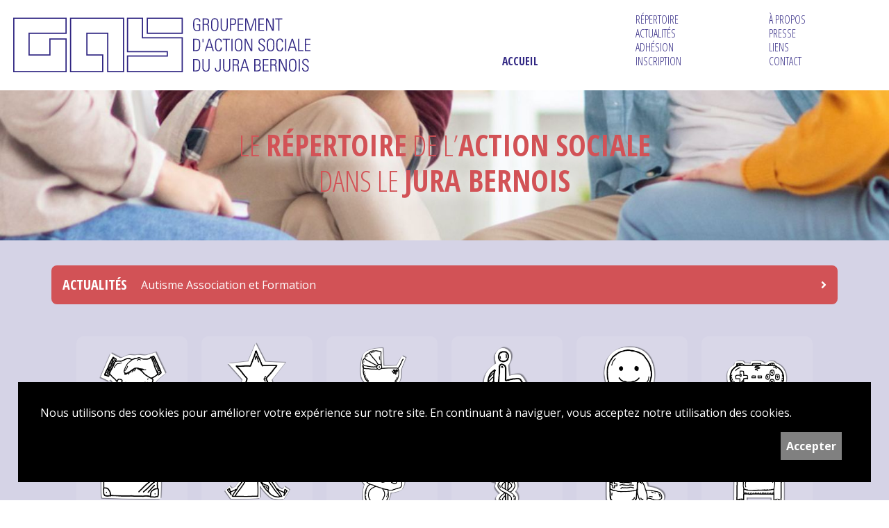

--- FILE ---
content_type: text/html; charset=UTF-8
request_url: http://gasjb.ch/
body_size: 2573
content:

<!DOCTYPE html>
<html lang="fr">
<head>
    <meta charset="UTF-8">
    <meta name="theme-color" content="#D25256"; >
    <title>GASJB –  Groupement d’action sociale du Jura bernois</title>

    <meta name="description" content="La plateforme du groupement d’action sociale du Jura bernois, respectivement dans la partie francophone du canton de Berne.">
    <meta name="keywords" content="action sociale jura bernois chasseral ">
    <meta name="viewport" content="width=device-width, initial-scale=1, maximum-scale=1, user-scalable=no">

    <meta http-equiv="X-UA-Compatible" content="IE=edge">

    <meta property="fb:app_id" content=""/>
    <meta property="og:type" content="website"/>
    <meta property="og:title" content="GASJB –  Groupement d’action sociale du Jura bernois"/>
    <meta property="og:url"
          content="https://gasjb.ch/accueil/"/>
    <meta property="og:description" content="La plateforme du groupement d’action sociale du Jura bernois, respectivement dans la partie francophone du canton de Berne."/>
    <meta property="og:site_name" content=""/>
    <meta property="og:updated_time" content="1768936830"/>

    

    <link rel="stylesheet" href="https://maxcdn.bootstrapcdn.com/bootstrap/4.0.0-beta.3/css/bootstrap.min.css">
    <link rel="stylesheet" href="https://ajax.googleapis.com/ajax/libs/jqueryui/1.12.1/themes/base/jquery-ui.css">
    <link rel="stylesheet" href="https://use.fontawesome.com/releases/v5.4.1/css/all.css">
    <link rel="stylesheet" href="https://unpkg.com/leaflet@1.5.1/dist/leaflet.css"/>

    <link href="https://fonts.googleapis.com/css?family=Open+Sans+Condensed:300,700&display=swap" rel="stylesheet">
    <link href="https://fonts.googleapis.com/css?family=Open+Sans:300,400,700&display=swap" rel="stylesheet">

    <link rel="stylesheet" href="/css/app.css?t=1768936830">


    <script src="https://code.jquery.com/jquery-2.2.4.min.js"
            integrity="sha256-BbhdlvQf/xTY9gja0Dq3HiwQF8LaCRTXxZKRutelT44=" crossorigin="anonymous"></script>


</head>
<div id='backdrop'></div>
<body id='accueil' class='  '>


<div class='container-fluid' id='header'>

    <a href='/' id='logo'>
        <h1>GASJB</h1>
        <h2>Groupement d’action sociale du Jura bernois </h2>
    </a>
    <div id='btn-mobile-menu'></div>
    <nav>
        <div>
            <a href='/accueil'  class="selected"  >Accueil</a>
        </div>
        <div>
            <a href='/repertoire'  >Répertoire</a>
            <a href='/actualites'  >Actualités</a>
            <a href='/devenir-membre'  >Adhésion</a>
            <a href='/inscription'  >Inscription</a>
        </div>
        <div>

            <a href='/a-propos'  >À propos</a>
            <a href='/presse'  >Presse</a>
            <a href='/liens'  >Liens</a>
            <a href='/contact'  >Contact</a>
        </div>
    </nav>

</div>

<div id='wrapper'>

    
<div id="splash" style=" background: url(/uploads/1500_1500_splash-2.jpg) no-repeat; background-size:cover; background-position: center center ">
    <h1>
        le <strong>répertoire</strong> de l’<strong>action sociale</strong><br/>
        dans le <strong>Jura bernois</strong>
    </h1>

</div>


<a href="/actualites" id="actualites">
<div><h5>Actualités</h5>
    Autisme Association et Formation</div>
    <div class="arrow"><i class="fa fa-angle-right"></i></div>
</a>



<div id='categories'>

  <a href='/repertoire/liste/addiction'><div class='category  animation' style='background-image:url(/uploads/400_400_addictions-decoupe.png);background-repeat: no-repeat; '><span>Addiction</span></div></a><a href='/repertoire/liste/divers'><div class='category  animation' style='background-image:url(/uploads/400_400_divers-decoupe.png);background-repeat: no-repeat; '><span>Divers</span></div></a><a href='/repertoire/liste/famille'><div class='category  animation' style='background-image:url(/uploads/400_400_famille-decoupe.png);background-repeat: no-repeat; '><span>Famille</span></div></a><a href='/repertoire/liste/handicap'><div class='category  animation' style='background-image:url(/uploads/400_400_handicap-decoupe.png);background-repeat: no-repeat; '><span>Handicap</span></div></a><a href='/repertoire/liste/insertion'><div class='category  animation' style='background-image:url(/uploads/400_400_insertion-decoupe.png);background-repeat: no-repeat; '><span>Insertion</span></div></a><a href='/repertoire/liste/jeunesse'><div class='category  animation' style='background-image:url(/uploads/400_400_jeunesse-decoupe.png);background-repeat: no-repeat; '><span>Jeunesse</span></div></a><a href='/repertoire/liste/migration'><div class='category  animation' style='background-image:url(/uploads/400_400_migration-decoupe.png);background-repeat: no-repeat; '><span>Migration</span></div></a><a href='/repertoire/liste/precarite'><div class='category  animation' style='background-image:url(/uploads/400_400_precarite-decoupe.png);background-repeat: no-repeat; '><span>Précarité</span></div></a><a href='/repertoire/liste/petite-enfance'><div class='category  animation' style='background-image:url(/uploads/400_400_petite-enfance-decoupe.png);background-repeat: no-repeat; '><span>Petite enfance</span></div></a><a href='/repertoire/liste/sante'><div class='category  animation' style='background-image:url(/uploads/400_400_sante-decoupe.png);background-repeat: no-repeat; '><span>Santé</span></div></a><a href='/repertoire/liste/sante-mentale'><div class='category  animation' style='background-image:url(/uploads/400_400_sante-mentale-decoupe.png);background-repeat: no-repeat; '><span>Santé mentale</span></div></a><a href='/repertoire/liste/vieillesse'><div class='category  animation' style='background-image:url(/uploads/400_400_vieillesse-decoupe.png);background-repeat: no-repeat; '><span>Vieillesse</span></div></a>
</div>
</div>
<div id='footer' class="container-fluid">
    <div id='footer-wrapper'>
        <div class='row'>
            <div class='col one left'>
                <div class="gutter">
                    <p>GAS</p><p>p/a AEMO</p><p>Place de la Gare 1</p><p>2710 Tavannes</p>                </div>

            </div>


            <div class='col one right'>
                <div class="gutter">
                                        <div id='credits'>
                        Imaginé et conçu par <a href='https://www.giorgianni-moeschler.ch' target=_blank>Giorgianni &
                            Moeschler</a>
                    </div>
                </div>

            </div>
        </div>
    </div>
</div>
<script src="https://maxcdn.bootstrapcdn.com/bootstrap/4.0.0-beta.3/js/bootstrap.min.js"></script>
<script src="https://code.jquery.com/ui/1.12.1/jquery-ui.min.js"></script>
<script src="https://unpkg.com/leaflet@1.5.1/dist/leaflet.js"></script>

<script type="text/javascript" src="/js/ui.js?t=1768936830"></script>

<!-- Global site tag (gtag.js) - Google Analytics -->
<script async src="https://www.googletagmanager.com/gtag/js?id=UA-157989169-1"></script>
<script>
    window.dataLayer = window.dataLayer || [];
    function gtag(){dataLayer.push(arguments);}
    gtag('js', new Date());

    gtag('config', 'UA-157989169-1');
</script>

    <style>
        #_rgpd_banner {
            position: fixed;
            bottom: 2vw;
            left: 2vw;
            width: 96vw;
            background: #000000;
            color: white;
            padding: 2em;
            justify-content: space-between;
            z-index: 1000;
        }

        @media screen and (min-device-width: 320px) and (max-width: 768px) {
            #_rgpd_banner {
                bottom: 0vw;
                left: 0vw;
                width: 100%;
            }
        }

        ._rgpd_btn {
            border: 0;
            color: white;
            font-weight: 900;
            background: grey;
            font-size: 16px;
            display: inline-block;
            padding: .5em;
            margin: 0 10px;
            cursor: pointer;
        }

        ._rgpd_btn:hover {
          color:white;
            text-decoration: none;
        }

        #_rgpd_action {
            display: flex;
            width: 100%;
            justify-content: flex-end;
        }
    </style>
    <form method='post'>
        <input type='hidden' name='_rgpd' value='1'/>
        <div id="_rgpd_banner">
            <p>Nous utilisons des cookies pour améliorer votre expérience sur notre site. En continuant à naviguer, vous acceptez notre utilisation des cookies.</p>
            <div id='_rgpd_action'>

                
                <button type='submit' id="_rgpd_btn-accepte-cookies"
                        class='_rgpd_btn'>Accepter</button>
            </div>
        </div>
    </form>
    </body>
</html>

--- FILE ---
content_type: text/css
request_url: http://gasjb.ch/css/app.css?t=1768936830
body_size: 3376
content:
body {
    color: #444;
    font-size: 16px;
}

a {
    color: #312783
}

body.nav-on {
    overflow: hidden;
}

@media screen and (min-device-width: 320px) and (max-width: 568px) {

    body, html {
        width: 100vw;
        overflow-x: hidden;
    }

}


/* TYPO
************************************************************************************************************************/

body {
    font-family: 'Open Sans', sans-serif;
}

h1, h2, h3, h4, h5, h6 {
    font-family: 'Open Sans Condensed', sans-serif;
    font-weight: bold;
}

.content h3 {
    text-transform: uppercase;
    margin-top: 2em;
}

.content h3:first-child {
    margin-top: 0;
}

/* STRUCTURE
************************************************************************************************************************/
.content {
    min-height: 70vh;
    margin: 10vh auto;
}


/* EN-TÊTE
************************************************************************************************************************/
#header {
    background-color: #D25256;
    height: 18vh;
    padding: 0 1vw;
    display: flex;
    justify-content: space-between;
}

#header #logo {
    display: flex;
    flex-direction: column;
    justify-content-content: center;
    background-image: url(../img/logo-blanc.svg);
    background-repeat: no-repeat;
    background-size: contain;
    /*height:                  100%;*/
    flex: 0 0 50%;
}


#header nav {
    display: flex;
    flex-direction: row;
    justify-content: center;
}

#header nav div {
    display: flex;
    flex-direction: column;
    justify-content: flex-end;
    margin: 2em;
    width: 8em;
}

#header nav a {
    font-family: 'Open Sans Condensed', sans-serif;
    color: rgba(255, 255, 255, .8);
    text-transform: uppercase;
    font-size: 2.2vh;
    line-height: 1.3em;
}

#header nav a.selected {
    font-weight: bold;
    color: white
}

#header h1, #header h2 {
    display: none;
}

@media screen and (min-device-width: 320px) and (max-width: 568px) {

    #header {
        height: 10vh;
    }

    #header #logo , #accueil #header #logo{
        background-size: 100% auto;
        background-position: left center;
    }

    #header nav {
        display: none;

    }

}

/* NAVIGATION
************************************************************************************************************************/
@media screen and (min-device-width: 320px) and (max-width: 568px) {

    #btn-mobile-menu {
        position: absolute;
        font-size: 6vw;
        padding: .5em;
        margin: 0;
        width: 10vw;
        top: 10px;
        right: 8vw;
        z-index: 99900000;
        display: block;
        color: white;
    }

    #btn-mobile-menu:before {
        content: "\f0c9";
        font-family: "Font Awesome 5\ Free";
        font-weight: 900;
        color: white;
    }

    .nav-on #btn-mobile-menu:before {

        content: "\f00d";
        font-family: "Font Awesome 5\ Free";
        font-weight: 900;
        color: white;
    }

    #accueil #btn-mobile-menu:before {
        color: #312783;
    }

    #accueil.nav-on #btn-mobile-menu:before {
        color: white;
    }

    .nav-on {
        overflow: hidden;

    }

    #header nav {
        position: fixed;
        top: 0;
        left: 0;
        width: 100vw;
        height: 100vh;
        display: none;
        flex-direction: column;
        justify-content: flex-start;
        padding-top: 10vh;
    }

    #header nav div {
        display: block;
        margin: 0;
        padding: 0;
        width: 100%;
    }

    #header nav a {
        font-size: 24px;
        text-align: center;
        padding: .6em;
        text-align: center;
        width: 100%;
        display: block;
    }

    #accueil #header nav a {
        color: white;
    }

    .nav-on #header nav {
        display: flex;
        background: rgba(49, 39, 131, 0.7);
        -webkit-backdrop-filter: blur(10px);
        z-index: 10000;
    }

}

/* ACCUEIL
************************************************************************************************************************/
#accueil h1 {
    font-size: 6vh;
    font-weight: normal;
    padding: .5em 2em;
    text-align: center;
    color: #D25256;
    text-transform: uppercase;
    text-shadow: 0 4px 20px white;
}

#accueil #header {
    /*background-color: transparent;*/
	background-color: rgba(255,2552,255,1)
}

#accueil #logo {
    background-image: url(../img/logo-bleu-ligne.svg);
    background-repeat: no-repeat;
    background-size:contain;
}

#accueil #wrapper {
    min-height: 70vh;
}

#accueil nav a {
    color: #312783
}

#accueil nav a.selected {
    color: #312783
}

#accueil #wrapper {
    /*min-height: 50vw;*/
    /*display: flex;*/
    /*flex-direction: column;*/
    /*justify-content: space-around;*/
    /*border:1px dotted red*/
}

#accueil #backdrop {
	background-color: rgba(49, 39, 131, 0.5);
    position:       fixed;
    top:            -2vw;
    left:           -2vh;
    width:          104vw;
    height:         104vh;
    z-index:        -10;

    /*filter: blur(19px);*/
    opacity:        .4;
}

#accueil #splash {
    height: 30vh;
    background: url(../img/backdrop2.jpg) no-repeat;
    background-size: cover;
    background-position: center center;
    /*filter: blur(19px);*/
    /*opacity: .4;*/
    display: flex;
    flex-direction: column;
    justify-content: center;
}

#accueil #actualites {
    width: calc(90vw - 20px);
    margin: 5vh auto;
    padding: 1em;
    display: flex;
    justify-content: space-between;
    background: #D25256;
    color:white;
    border-radius: 8px;
    transition: .5s ease box-shadow;
}

#accueil #actualites:hover {
    text-decoration: none;
    box-shadow: 0 4px 10px rgba(0, 0, 0, 0.53);
}

#accueil #actualites h5 {
    margin: 0  1em 0 0;
    float: left;
    text-transform: uppercase;
}
#accueil #categories {
    width: 90vw;

    margin: 5vh auto;
    display: flex;
    flex-wrap: wrap;
    justify-content: center;
    text-align: center;
}

@media screen and (min-device-width: 320px) and (max-width: 568px) {

    #accueil h1 {
        font-size: 9vw;
    }

    #accueil #categories {
        width: 99vw;
    }

    #accueil #actualites h5 {
        float: none;
    }

    #accueil #actualites .arrow {
        display: flex;
        flex-direction: column;
        justify-content: center;
    }

}

/* REPERTOIRE
************************************************************************************************************************/

#repertoire .repertoire {
    min-height: 60vh;
}

.backdrop {
    background: rgba(255, 255, 255, .5);
    -webkit-backdrop-filter: blur(40px);
}

#repertoire .gutter {
    padding: 2em;
    height: 100%;
}

.organisation.item {
    opacity: .3;
    filter: blur(2px);
    transform: scale(.97);
    margin: 0 0 1em 0;
    display: block;
    color: #444;
    padding: 1em;
    transform-origin: top center;
    transition: box-shadow .8s ease, color .8s ease, background-color .8s ease, opacity .2s ease, transform .5s ease, filter .5s ease;
    width: 90%;
    border-bottom: 2px dotted #b0b0b0;

    display: flex;
}

.organisation.item.anime {
    opacity: 1;
    transform: scale(1);
    filter: blur(0);
}

.organisation.item:hover {
    text-decoration: none;
    color: #312783;
    box-shadow: 0 7px 6px rgba(0, 0, 0, .4);
    background-color: #fafafa;
    border-bottom: 2px dotted transparent;
}

.organisation .icon {
    flex: 0 0 20%;
    padding: 1em;
    display: flex;
    justify-content: center;

}

.organisation .icon img {
    max-height: 100%;
    max-width: 100%;
    justify-self: center;
    align-self: center;
}

.organisation .info {
    flex: 0 0 60%;
    padding: 1em;
}

.organisation .address {
    flex: 0 0 10%;
    font-weight: bold;
}

.organisation .info img {
    width: 3vw;
}

#toggle {
    width: 100%;
    margin: 1em 0;
    background: #f0f0f0;
    border-radius: 8px;
    display: flex;
    justify-content: normal;
}

#toggle a {
    flex: 0 0 50%;
    padding: 1em;
    text-align: center;
}

#toggle a:hover {
    text-decoration: none;
    }

#toggle a:first-child {
    border-bottom-left-radius: 8px;
    border-top-left-radius: 8px;
}

#toggle a:last-child {
    border-bottom-right-radius: 8px;
    border-top-right-radius: 8px;
}

#toggle a.selected {
    background: #312783;
    color: white;
    font-weight: bold;
}


.detail h2 {
    font-size: 4vw;
}


.categoryPicto {
    display: block;
    margin-top: 1em;
    border-top: 2px silver dotted;
    padding-top: 1em;
}

.categoryPicto img {
    height: 3em;
}

.contact {
    margin: 3em 0;
    padding: 3em 0;
    border-top: 2px dotted #b0b0b0;
    border-bottom: 2px dotted #b0b0b0;
}

.contact a {
    color: #312783;
}

#btn-back {
    width: 1em;
    height: 1em;
    font-size: 3vw;
    color: white;
    background-color: #312783;
    position: absolute;
    margin: 1vw;
    border-radius: 100px;
    text-align: center;
    display: flex;
    flex-direction: column;
    justify-content: center;
    transition: .5s ease background-color;
}


#btn-back:hover {
    text-decoration: none;
    background-color: #D25256;;
}

#search {
    border: 1px solid #ddd;
    border-radius: 4px;
    width: 100%;
    padding: .2em;
    border-radius: 100px;
}

#btn-search {
    background: #ddd;
    color: grey;
    border: 0;
    border-radius: 100px;
    width: 2em;
    height: 2em;
}

/* CATEGORIES
 */

/*.category {*/
/*    padding: 1em  0 1em 4em;*/
/*    !*text-align: center;*!*/
/*    width: 100%;*/
/*    border:1px solid black;*/
/*    margin: 1em 0;*/
/*    border-radius: 2px;*/
/*    font-weight: 900;*/
/*    font-size: 1.4vh;*/
/*    height: calc(60vh / 14 );*/
/*    background-size: contain;*/
/*}*/

.category.selected {
    color: white;
    font-weight: bold;
    background-color: #312783;
}


#categories {

}

#categories #scroll {
    display: flex;
    flex-direction: row;
}

.category {
    /*background:rgba(255,255,255,.3);*/
    padding: 0em 0em;
    border: 0;
    border-radius: 10px;
    width: 10em;
    height: 8em;
    background-position: center top;
    display: flex;
    flex-direction: column;
    justify-content: flex-end;
    margin: 10px;
    background-size: 7em auto;
    color: #444;
    transition: .5s background-color ease;
    text-transform: uppercase;
}

#accueil #categories a .category{
    background-color: rgba(255, 255, 255, .1);
    margin: 10px;
}

#accueil #categories a .category.link {
    background-color: rgba(210, 82, 86, 0.2);
    }

#accueil #categories a:hover .category.link {
    background-color: rgba(210, 82, 86, 1);
    color:white
    }

#accueil #categories a:hover .category {
    background-color: rgba(255, 255, 255, .3);
    text-decoration: none;

}

#categories a:hover {
    text-decoration: none;
}

#repertoire #categories {
    justify-content: space-between;
    width: 100vw;
    transition: .5s background-color ease;
    padding: 1vw;
background-color: rgba(49, 39, 131, 0.25);
}

#repertoire .category {
    width: calc(100vw / 13.3);
    height: calc(100vw / 15);;
    font-size: .8vw;
    margin: 0;
    text-align: center;

}


.fixed {
    position: fixed;
    top: 0;
    z-index: 99999;
    width: 100vw;
    backdrop-filter: blur(20px);
    -webkit-backdrop-filter: blur(20px);
    /*background-color: rgba(255,255,255,.90);*/
    background-color: rgba(210, 82, 86, 0.87);
}

#repertoire .fixed .category a {
    height: 1em
}


#repertoire .arrow {
    display: none;
}

@media screen and (min-device-width: 320px) and (max-width: 568px) {

    #repertoire.liste .gutter, #repertoire.carte .gutter {
        padding: 0.5em .5em 2em .5em;
    }

    .organisation.item {
        width: 99%;
        padding: .2em 0;
        margin: .2em 0;
    }

    .organisation.item h3 {
        font-size: 5vw;
    }


    .organisation .info {
        flex: 0 0 80%;
    }

    .category {
        /*background:rgba(255,255,255,.3);*/
        padding: 0em 0em;
        border: 0;
        font-size: 12px;
        border-radius: 10px;
        width: 25vw;
        height: 25vw;
        background-size: 20vw auto;
    }


    #repertoire #categories {
        overflow-x: scroll;
        -webkit-overflow-scrolling: touch;
    }

    #repertoire .category {
        /*background:rgba(255,255,255,.3);*/
        padding: 0em 0em;
        border: 0;
        border-radius: 10px;
        width: 15vh;
        height: 13vh;
        font-size: 1.6vh;
    }

    #btn-back {
        width: 7vw;
        height: 7vw;
        font-size: 5vw;
        margin-top: 10vw;
        z-index: 9000;
    }
    
    #actualites #btn-back, #liens #btn-back {
        margin-top: -10vw;
        }

    .detail h2 {
        font-size: 8vw;
    }

    #toggle {
        margin: 0 auto 10px;
    }


    #btn-search {
        text-align: left;
    }

    #btn-search i {
       margin-left: -0.5em;
    }

    #repertoire .arrow.show {
        display: block;
        position: absolute;
        margin-top: calc(5vh);
        background: rgba(255,255,255,.6);
        width: 1em;
        height: 1em;
        border-radius: 100px;
        text-align: center;
        line-height: 1em;
    }

    #repertoire .arrow.left {
        left:10px;
    }

    #repertoire .arrow.right {
        right:10px;
    }

}

/* FORMULAIRES
*/


small.error {
    display: none;
}


.success-message {
    text-align: center;
}

.success-message img, .error-message img {
    width: 20vw;
}

.error-message {
    color: rgba(210, 82, 86, 1);
    text-align: center;
}

#esp-form label {
    width: 100%;
    padding-bottom: 1em;
}

#esp-form label span {
    font-weight: bold;
    display: block;
}

#esp-form img {
    margin-right: 1em;
}

#esp-form textarea {
    width: 100%;
    height: 8em;
    border: 1px solid #ddd;
    border-radius: 4px;
}

/* Carte
************************************************************************************************************************/
#mapdetailid {
    height: 300px;
}

#mapid {
    width: 100%;
    height: 100%;
    margin: 0;
}


@media screen and (min-device-width: 320px) and (max-width: 568px) {

    #mapid {
        width: 100%;
        height: 40vh;
        margin: 0;
        top: 0vh;
        left: 0;
        /*margin: -2vh 0 0 3vw;*/
    }
}

.marker strong {
    color: black;
}

.marker:hover {
    text-decoration: none;
}

/* 404
************************************************************************************************************************/
#msg404 h3 {
    color: rgba(210, 82, 86, 1);
}

#msg404 > div {
    display: flex;
    flex-direction: column;
    width: 30vw;
    margin: 0 auto;
    text-align: center;
}

@media screen and (min-device-width: 320px) and (max-width: 568px) {

    #msg404 > div {
        width: 80vw;
    }

}

/* ACTUS
************************************************************************************************************************/
.actualite-item {
    border-bottom: 2px dotted #b0b0b0;
    margin-bottom: 2em;
    }


/* PIED DE PAGE
************************************************************************************************************************/
#footer {
    background-color: #D25256;
    color:white
}

#footer #credits a {
    color:white
}

#footer .col .gutter {
    line-height: 1em;
    padding: 2em;
    display: flex;
    flex-direction: column;
    justify-content: flex-end;
}

#footer .left {
    justify-content: center;
    font-weight: bold;
}

#footer .right .gutter {
    justify-content: flex-end;
    text-align: right;
    font-size: 12px;
    height: 100%;
}

#footer #credits {
    align-self: flex-end;
}

@media screen and (min-device-width: 320px) and (max-width: 568px) {
    #footer .col .gutter {
        font-size: 12px;
    }

    #footer #credits {
        font-size: 9px;
    }
}

.download {
    display: inline-block;
    color: white;
    background-color: #312783;
    padding: .5em 2em;
    text-align: center;
    margin: 2em 0 0 0;
    border-radius: 8px;
}

.download span {
    font-weight: bold;
}

.download:hover {
    color:white;
    text-decoration: none;
    box-shadow: 0 4px 10px rgba(0, 0, 0, 0.53);
}

--- FILE ---
content_type: image/svg+xml
request_url: http://gasjb.ch/img/logo-bleu-ligne.svg
body_size: 2309
content:
<?xml version="1.0" encoding="UTF-8" standalone="no"?>
<!DOCTYPE svg PUBLIC "-//W3C//DTD SVG 1.1//EN" "http://www.w3.org/Graphics/SVG/1.1/DTD/svg11.dtd">
<svg width="100%" height="100%" viewBox="0 0 800 200" version="1.1" xmlns="http://www.w3.org/2000/svg" xmlns:xlink="http://www.w3.org/1999/xlink" xml:space="preserve" xmlns:serif="http://www.serif.com/" style="fill-rule:evenodd;clip-rule:evenodd;stroke-linecap:round;stroke-miterlimit:2;">
    <g transform="matrix(1,0,0,1,-800,-400)">
        <g transform="matrix(0.961086,0,0,0.961086,802.896,413.122)">
            <g transform="matrix(39.0893,0,0,39.0893,419,57)">
                <path d="M0.413,-0.061C0.379,-0.048 0.333,-0.04 0.278,-0.04C0.122,-0.04 0.124,-0.179 0.124,-0.361C0.124,-0.543 0.122,-0.682 0.278,-0.682C0.379,-0.682 0.42,-0.632 0.42,-0.537L0.484,-0.537C0.487,-0.677 0.416,-0.736 0.278,-0.736C0.043,-0.736 0.06,-0.501 0.06,-0.361C0.06,-0.221 0.043,0.014 0.278,0.014C0.346,0.014 0.413,0.004 0.477,-0.016L0.477,-0.377L0.267,-0.377L0.267,-0.323L0.413,-0.323L0.413,-0.061Z" style="fill:rgb(49,39,131);fill-rule:nonzero;"/>
            </g>
            <g transform="matrix(39.0893,0,0,39.0893,440.734,57)">
                <path d="M0.253,-0.35C0.392,-0.35 0.371,-0.211 0.372,-0.18C0.373,-0.141 0.376,-0.021 0.382,0L0.443,0C0.441,-0.028 0.436,-0.056 0.436,-0.084C0.436,-0.342 0.43,-0.354 0.329,-0.375L0.329,-0.377C0.426,-0.399 0.441,-0.459 0.441,-0.549C0.441,-0.676 0.406,-0.722 0.267,-0.722L0.068,-0.722L0.068,0L0.132,0L0.132,-0.35L0.253,-0.35ZM0.132,-0.668L0.263,-0.668C0.338,-0.668 0.377,-0.649 0.377,-0.55C0.377,-0.429 0.332,-0.404 0.236,-0.404L0.132,-0.404L0.132,-0.668Z" style="fill:rgb(49,39,131);fill-rule:nonzero;"/>
            </g>
            <g transform="matrix(39.0893,0,0,39.0893,460.278,57)">
                <path d="M0.124,-0.361C0.124,-0.553 0.126,-0.682 0.278,-0.682C0.43,-0.682 0.432,-0.553 0.432,-0.361C0.432,-0.169 0.43,-0.04 0.278,-0.04C0.126,-0.04 0.124,-0.169 0.124,-0.361ZM0.06,-0.361C0.06,-0.166 0.062,0.014 0.278,0.014C0.494,0.014 0.496,-0.166 0.496,-0.361C0.496,-0.556 0.494,-0.736 0.278,-0.736C0.062,-0.736 0.06,-0.556 0.06,-0.361Z" style="fill:rgb(49,39,131);fill-rule:nonzero;"/>
            </g>
            <g transform="matrix(39.0893,0,0,39.0893,482.012,57)">
                <path d="M0.131,-0.722L0.067,-0.722L0.067,-0.221C0.067,-0.035 0.165,0.014 0.278,0.014C0.391,0.014 0.489,-0.035 0.489,-0.221L0.489,-0.722L0.425,-0.722L0.425,-0.268C0.425,-0.174 0.425,-0.04 0.278,-0.04C0.131,-0.04 0.131,-0.174 0.131,-0.268L0.131,-0.722Z" style="fill:rgb(49,39,131);fill-rule:nonzero;"/>
            </g>
            <g transform="matrix(39.0893,0,0,39.0893,503.746,57)">
                <path d="M0.064,0L0.128,0L0.128,-0.336L0.25,-0.336C0.374,-0.336 0.421,-0.402 0.421,-0.547C0.421,-0.714 0.322,-0.722 0.262,-0.722L0.064,-0.722L0.064,0ZM0.128,-0.668L0.246,-0.668C0.304,-0.668 0.357,-0.658 0.357,-0.535C0.357,-0.422 0.314,-0.39 0.247,-0.39L0.128,-0.39L0.128,-0.668Z" style="fill:rgb(49,39,131);fill-rule:nonzero;"/>
            </g>
            <g transform="matrix(39.0893,0,0,39.0893,521.101,57)">
                <path d="M0.075,-0.722L0.075,0L0.409,0L0.409,-0.054L0.139,-0.054L0.139,-0.344L0.39,-0.344L0.39,-0.398L0.139,-0.398L0.139,-0.668L0.402,-0.668L0.402,-0.722L0.075,-0.722Z" style="fill:rgb(49,39,131);fill-rule:nonzero;"/>
            </g>
            <g transform="matrix(39.0893,0,0,39.0893,538.457,57)">
                <path d="M0.135,0L0.135,-0.66L0.137,-0.66L0.355,0L0.429,0L0.641,-0.66L0.643,-0.66L0.643,0L0.707,0L0.707,-0.722L0.605,-0.722L0.395,-0.07L0.393,-0.07L0.18,-0.722L0.071,-0.722L0.071,0L0.135,0Z" style="fill:rgb(49,39,131);fill-rule:nonzero;"/>
            </g>
            <g transform="matrix(39.0893,0,0,39.0893,568.868,57)">
                <path d="M0.075,-0.722L0.075,0L0.409,0L0.409,-0.054L0.139,-0.054L0.139,-0.344L0.39,-0.344L0.39,-0.398L0.139,-0.398L0.139,-0.668L0.402,-0.668L0.402,-0.722L0.075,-0.722Z" style="fill:rgb(49,39,131);fill-rule:nonzero;"/>
            </g>
            <g transform="matrix(39.0893,0,0,39.0893,586.224,57)">
                <path d="M0.141,0L0.141,-0.639L0.143,-0.641L0.437,0L0.534,0L0.534,-0.722L0.47,-0.722L0.47,-0.09L0.468,-0.088L0.175,-0.722L0.077,-0.722L0.077,0L0.141,0Z" style="fill:rgb(49,39,131);fill-rule:nonzero;"/>
            </g>
            <g transform="matrix(39.0893,0,0,39.0893,610.108,57)">
                <path d="M0.19,0L0.254,0L0.254,-0.668L0.43,-0.668L0.43,-0.722L0.014,-0.722L0.014,-0.668L0.19,-0.668L0.19,0Z" style="fill:rgb(49,39,131);fill-rule:nonzero;"/>
            </g>
        </g>
        <g transform="matrix(0.961086,0,0,0.961086,802.322,457.951)">
            <g transform="matrix(39.0893,0,0,39.0893,419,57)">
                <path d="M0.139,-0.668L0.223,-0.668C0.401,-0.668 0.429,-0.608 0.429,-0.401C0.429,-0.106 0.41,-0.054 0.217,-0.054L0.139,-0.054L0.139,-0.668ZM0.075,0L0.24,0C0.458,0 0.493,-0.118 0.493,-0.358C0.493,-0.604 0.468,-0.722 0.266,-0.722L0.075,-0.722L0.075,0Z" style="fill:rgb(49,39,131);fill-rule:nonzero;"/>
            </g>
            <g transform="matrix(39.0893,0,0,39.0893,440.734,57)">
                <rect x="0.073" y="-0.722" width="0.052" height="0.207" style="fill:rgb(49,39,131);fill-rule:nonzero;"/>
            </g>
            <g transform="matrix(39.0893,0,0,39.0893,448.473,57)">
                <path d="M0.241,-0.722L0.013,0L0.077,0L0.134,-0.19L0.417,-0.19L0.475,0L0.542,0L0.317,-0.722L0.241,-0.722ZM0.153,-0.244L0.275,-0.652L0.277,-0.652L0.4,-0.244L0.153,-0.244Z" style="fill:rgb(49,39,131);fill-rule:nonzero;"/>
            </g>
            <g transform="matrix(39.0893,0,0,39.0893,470.207,57)">
                <path d="M0.275,0.014C0.446,0.014 0.458,-0.155 0.458,-0.207L0.39,-0.207C0.389,-0.114 0.358,-0.04 0.275,-0.04C0.123,-0.04 0.121,-0.169 0.121,-0.361C0.121,-0.553 0.123,-0.682 0.275,-0.682C0.367,-0.682 0.389,-0.607 0.389,-0.527L0.453,-0.527C0.453,-0.592 0.45,-0.736 0.275,-0.736C0.059,-0.736 0.057,-0.556 0.057,-0.361C0.057,-0.166 0.059,0.014 0.275,0.014Z" style="fill:rgb(49,39,131);fill-rule:nonzero;"/>
            </g>
            <g transform="matrix(39.0893,0,0,39.0893,489.752,57)">
                <path d="M0.19,0L0.254,0L0.254,-0.668L0.43,-0.668L0.43,-0.722L0.014,-0.722L0.014,-0.668L0.19,-0.668L0.19,0Z" style="fill:rgb(49,39,131);fill-rule:nonzero;"/>
            </g>
            <g transform="matrix(39.0893,0,0,39.0893,507.107,57)">
                <rect x="0.079" y="-0.722" width="0.064" height="0.722" style="fill:rgb(49,39,131);fill-rule:nonzero;"/>
            </g>
            <g transform="matrix(39.0893,0,0,39.0893,515.785,57)">
                <path d="M0.124,-0.361C0.124,-0.553 0.126,-0.682 0.278,-0.682C0.43,-0.682 0.432,-0.553 0.432,-0.361C0.432,-0.169 0.43,-0.04 0.278,-0.04C0.126,-0.04 0.124,-0.169 0.124,-0.361ZM0.06,-0.361C0.06,-0.166 0.062,0.014 0.278,0.014C0.494,0.014 0.496,-0.166 0.496,-0.361C0.496,-0.556 0.494,-0.736 0.278,-0.736C0.062,-0.736 0.06,-0.556 0.06,-0.361Z" style="fill:rgb(49,39,131);fill-rule:nonzero;"/>
            </g>
            <g transform="matrix(39.0893,0,0,39.0893,537.519,57)">
                <path d="M0.141,0L0.141,-0.639L0.143,-0.641L0.437,0L0.534,0L0.534,-0.722L0.47,-0.722L0.47,-0.09L0.468,-0.088L0.175,-0.722L0.077,-0.722L0.077,0L0.141,0Z" style="fill:rgb(49,39,131);fill-rule:nonzero;"/>
            </g>
            <g transform="matrix(39.0893,0,0,39.0893,570.08,57)">
                <path d="M0.443,-0.539C0.443,-0.643 0.411,-0.736 0.261,-0.736C0.143,-0.736 0.064,-0.684 0.065,-0.559C0.066,-0.487 0.072,-0.444 0.212,-0.358C0.316,-0.294 0.381,-0.266 0.381,-0.168C0.381,-0.085 0.34,-0.04 0.256,-0.04C0.127,-0.04 0.121,-0.123 0.121,-0.203L0.055,-0.203C0.049,-0.062 0.112,0.014 0.253,0.014C0.379,0.014 0.445,-0.049 0.445,-0.178C0.445,-0.318 0.354,-0.337 0.265,-0.401C0.183,-0.46 0.129,-0.463 0.129,-0.57C0.129,-0.655 0.178,-0.682 0.256,-0.682C0.354,-0.682 0.376,-0.628 0.378,-0.539L0.443,-0.539Z" style="fill:rgb(49,39,131);fill-rule:nonzero;"/>
            </g>
            <g transform="matrix(39.0893,0,0,39.0893,589.625,57)">
                <path d="M0.124,-0.361C0.124,-0.553 0.126,-0.682 0.278,-0.682C0.43,-0.682 0.432,-0.553 0.432,-0.361C0.432,-0.169 0.43,-0.04 0.278,-0.04C0.126,-0.04 0.124,-0.169 0.124,-0.361ZM0.06,-0.361C0.06,-0.166 0.062,0.014 0.278,0.014C0.494,0.014 0.496,-0.166 0.496,-0.361C0.496,-0.556 0.494,-0.736 0.278,-0.736C0.062,-0.736 0.06,-0.556 0.06,-0.361Z" style="fill:rgb(49,39,131);fill-rule:nonzero;"/>
            </g>
            <g transform="matrix(39.0893,0,0,39.0893,611.358,57)">
                <path d="M0.275,0.014C0.446,0.014 0.458,-0.155 0.458,-0.207L0.39,-0.207C0.389,-0.114 0.358,-0.04 0.275,-0.04C0.123,-0.04 0.121,-0.169 0.121,-0.361C0.121,-0.553 0.123,-0.682 0.275,-0.682C0.367,-0.682 0.389,-0.607 0.389,-0.527L0.453,-0.527C0.453,-0.592 0.45,-0.736 0.275,-0.736C0.059,-0.736 0.057,-0.556 0.057,-0.361C0.057,-0.166 0.059,0.014 0.275,0.014Z" style="fill:rgb(49,39,131);fill-rule:nonzero;"/>
            </g>
            <g transform="matrix(39.0893,0,0,39.0893,630.903,57)">
                <rect x="0.079" y="-0.722" width="0.064" height="0.722" style="fill:rgb(49,39,131);fill-rule:nonzero;"/>
            </g>
            <g transform="matrix(39.0893,0,0,39.0893,639.581,57)">
                <path d="M0.241,-0.722L0.013,0L0.077,0L0.134,-0.19L0.417,-0.19L0.475,0L0.542,0L0.317,-0.722L0.241,-0.722ZM0.153,-0.244L0.275,-0.652L0.277,-0.652L0.4,-0.244L0.153,-0.244Z" style="fill:rgb(49,39,131);fill-rule:nonzero;"/>
            </g>
            <g transform="matrix(39.0893,0,0,39.0893,661.315,57)">
                <path d="M0.37,0L0.37,-0.054L0.131,-0.054L0.131,-0.722L0.067,-0.722L0.067,0L0.37,0Z" style="fill:rgb(49,39,131);fill-rule:nonzero;"/>
            </g>
            <g transform="matrix(39.0893,0,0,39.0893,676.52,57)">
                <path d="M0.075,-0.722L0.075,0L0.409,0L0.409,-0.054L0.139,-0.054L0.139,-0.344L0.39,-0.344L0.39,-0.398L0.139,-0.398L0.139,-0.668L0.402,-0.668L0.402,-0.722L0.075,-0.722Z" style="fill:rgb(49,39,131);fill-rule:nonzero;"/>
            </g>
        </g>
        <g transform="matrix(0.961086,0,0,0.961086,802.322,502.78)">
            <g transform="matrix(39.0893,0,0,39.0893,419,57)">
                <path d="M0.139,-0.668L0.223,-0.668C0.401,-0.668 0.429,-0.608 0.429,-0.401C0.429,-0.106 0.41,-0.054 0.217,-0.054L0.139,-0.054L0.139,-0.668ZM0.075,0L0.24,0C0.458,0 0.493,-0.118 0.493,-0.358C0.493,-0.604 0.468,-0.722 0.266,-0.722L0.075,-0.722L0.075,0Z" style="fill:rgb(49,39,131);fill-rule:nonzero;"/>
            </g>
            <g transform="matrix(39.0893,0,0,39.0893,440.734,57)">
                <path d="M0.131,-0.722L0.067,-0.722L0.067,-0.221C0.067,-0.035 0.165,0.014 0.278,0.014C0.391,0.014 0.489,-0.035 0.489,-0.221L0.489,-0.722L0.425,-0.722L0.425,-0.268C0.425,-0.174 0.425,-0.04 0.278,-0.04C0.131,-0.04 0.131,-0.174 0.131,-0.268L0.131,-0.722Z" style="fill:rgb(49,39,131);fill-rule:nonzero;"/>
            </g>
            <g transform="matrix(39.0893,0,0,39.0893,471.145,57)">
                <path d="M0.022,-0.204C0.022,-0.1 0.036,0.014 0.194,0.014C0.216,0.014 0.37,0.014 0.37,-0.156L0.37,-0.722L0.306,-0.722L0.306,-0.165C0.306,-0.07 0.254,-0.04 0.195,-0.04C0.094,-0.04 0.086,-0.124 0.086,-0.204L0.022,-0.204Z" style="fill:rgb(49,39,131);fill-rule:nonzero;"/>
            </g>
            <g transform="matrix(39.0893,0,0,39.0893,488.501,57)">
                <path d="M0.131,-0.722L0.067,-0.722L0.067,-0.221C0.067,-0.035 0.165,0.014 0.278,0.014C0.391,0.014 0.489,-0.035 0.489,-0.221L0.489,-0.722L0.425,-0.722L0.425,-0.268C0.425,-0.174 0.425,-0.04 0.278,-0.04C0.131,-0.04 0.131,-0.174 0.131,-0.268L0.131,-0.722Z" style="fill:rgb(49,39,131);fill-rule:nonzero;"/>
            </g>
            <g transform="matrix(39.0893,0,0,39.0893,510.234,57)">
                <path d="M0.253,-0.35C0.392,-0.35 0.371,-0.211 0.372,-0.18C0.373,-0.141 0.376,-0.021 0.382,0L0.443,0C0.441,-0.028 0.436,-0.056 0.436,-0.084C0.436,-0.342 0.43,-0.354 0.329,-0.375L0.329,-0.377C0.426,-0.399 0.441,-0.459 0.441,-0.549C0.441,-0.676 0.406,-0.722 0.267,-0.722L0.068,-0.722L0.068,0L0.132,0L0.132,-0.35L0.253,-0.35ZM0.132,-0.668L0.263,-0.668C0.338,-0.668 0.377,-0.649 0.377,-0.55C0.377,-0.429 0.332,-0.404 0.236,-0.404L0.132,-0.404L0.132,-0.668Z" style="fill:rgb(49,39,131);fill-rule:nonzero;"/>
            </g>
            <g transform="matrix(39.0893,0,0,39.0893,529.779,57)">
                <path d="M0.241,-0.722L0.013,0L0.077,0L0.134,-0.19L0.417,-0.19L0.475,0L0.542,0L0.317,-0.722L0.241,-0.722ZM0.153,-0.244L0.275,-0.652L0.277,-0.652L0.4,-0.244L0.153,-0.244Z" style="fill:rgb(49,39,131);fill-rule:nonzero;"/>
            </g>
            <g transform="matrix(39.0893,0,0,39.0893,560.191,57)">
                <path d="M0.132,-0.401L0.132,-0.668L0.259,-0.668C0.31,-0.668 0.376,-0.666 0.376,-0.546C0.376,-0.464 0.347,-0.401 0.255,-0.401L0.132,-0.401ZM0.272,0C0.393,0 0.455,-0.071 0.455,-0.201C0.455,-0.292 0.43,-0.355 0.335,-0.375L0.335,-0.377C0.426,-0.402 0.44,-0.462 0.44,-0.549C0.44,-0.676 0.382,-0.722 0.269,-0.722L0.068,-0.722L0.068,0L0.272,0ZM0.132,-0.347L0.262,-0.347C0.372,-0.347 0.391,-0.26 0.391,-0.196C0.391,-0.09 0.34,-0.054 0.234,-0.054L0.132,-0.054L0.132,-0.347Z" style="fill:rgb(49,39,131);fill-rule:nonzero;"/>
            </g>
            <g transform="matrix(39.0893,0,0,39.0893,579.735,57)">
                <path d="M0.075,-0.722L0.075,0L0.409,0L0.409,-0.054L0.139,-0.054L0.139,-0.344L0.39,-0.344L0.39,-0.398L0.139,-0.398L0.139,-0.668L0.402,-0.668L0.402,-0.722L0.075,-0.722Z" style="fill:rgb(49,39,131);fill-rule:nonzero;"/>
            </g>
            <g transform="matrix(39.0893,0,0,39.0893,597.091,57)">
                <path d="M0.253,-0.35C0.392,-0.35 0.371,-0.211 0.372,-0.18C0.373,-0.141 0.376,-0.021 0.382,0L0.443,0C0.441,-0.028 0.436,-0.056 0.436,-0.084C0.436,-0.342 0.43,-0.354 0.329,-0.375L0.329,-0.377C0.426,-0.399 0.441,-0.459 0.441,-0.549C0.441,-0.676 0.406,-0.722 0.267,-0.722L0.068,-0.722L0.068,0L0.132,0L0.132,-0.35L0.253,-0.35ZM0.132,-0.668L0.263,-0.668C0.338,-0.668 0.377,-0.649 0.377,-0.55C0.377,-0.429 0.332,-0.404 0.236,-0.404L0.132,-0.404L0.132,-0.668Z" style="fill:rgb(49,39,131);fill-rule:nonzero;"/>
            </g>
            <g transform="matrix(39.0893,0,0,39.0893,616.635,57)">
                <path d="M0.141,0L0.141,-0.639L0.143,-0.641L0.437,0L0.534,0L0.534,-0.722L0.47,-0.722L0.47,-0.09L0.468,-0.088L0.175,-0.722L0.077,-0.722L0.077,0L0.141,0Z" style="fill:rgb(49,39,131);fill-rule:nonzero;"/>
            </g>
            <g transform="matrix(39.0893,0,0,39.0893,640.519,57)">
                <path d="M0.124,-0.361C0.124,-0.553 0.126,-0.682 0.278,-0.682C0.43,-0.682 0.432,-0.553 0.432,-0.361C0.432,-0.169 0.43,-0.04 0.278,-0.04C0.126,-0.04 0.124,-0.169 0.124,-0.361ZM0.06,-0.361C0.06,-0.166 0.062,0.014 0.278,0.014C0.494,0.014 0.496,-0.166 0.496,-0.361C0.496,-0.556 0.494,-0.736 0.278,-0.736C0.062,-0.736 0.06,-0.556 0.06,-0.361Z" style="fill:rgb(49,39,131);fill-rule:nonzero;"/>
            </g>
            <g transform="matrix(39.0893,0,0,39.0893,662.253,57)">
                <rect x="0.079" y="-0.722" width="0.064" height="0.722" style="fill:rgb(49,39,131);fill-rule:nonzero;"/>
            </g>
            <g transform="matrix(39.0893,0,0,39.0893,670.931,57)">
                <path d="M0.443,-0.539C0.443,-0.643 0.411,-0.736 0.261,-0.736C0.143,-0.736 0.064,-0.684 0.065,-0.559C0.066,-0.487 0.072,-0.444 0.212,-0.358C0.316,-0.294 0.381,-0.266 0.381,-0.168C0.381,-0.085 0.34,-0.04 0.256,-0.04C0.127,-0.04 0.121,-0.123 0.121,-0.203L0.055,-0.203C0.049,-0.062 0.112,0.014 0.253,0.014C0.379,0.014 0.445,-0.049 0.445,-0.178C0.445,-0.318 0.354,-0.337 0.265,-0.401C0.183,-0.46 0.129,-0.463 0.129,-0.57C0.129,-0.655 0.178,-0.682 0.256,-0.682C0.354,-0.682 0.376,-0.628 0.378,-0.539L0.443,-0.539Z" style="fill:rgb(49,39,131);fill-rule:nonzero;"/>
            </g>
        </g>
        <g transform="matrix(1,0,0,1,782.5,410.5)">
            <path d="M144,29.753L28,29.753L28,147.588L144,147.588L144,75.412L108,75.412L108,111L62,111L62,63L144,63L144,29.753Z" style="fill:none;stroke:rgb(49,39,131);stroke-width:2.67px;"/>
        </g>
        <g transform="matrix(1,0,0,1,782.5,410.5)">
            <path d="M154,29.753L271,29.753L271,147.588L236,147.588L236,63L190,63L190,111L225,111L225,147.588L154,147.588L154,29.753Z" style="fill:none;stroke:rgb(49,39,131);stroke-width:2.67px;"/>
        </g>
        <g transform="matrix(1,0,0,1,782.5,410.5)">
            <path d="M313,29.753L280,29.753L280,103.588L368,103.588L368,113L280,113L280,147.588L401,147.588L401,73L313,73L313,29.753Z" style="fill:none;stroke:rgb(49,39,131);stroke-width:2.67px;"/>
        </g>
        <g transform="matrix(1,0,0,1,782.5,410.5)">
            <path d="M401,29.753L324,29.753L324,63L401,63L401,29.753" style="fill:none;stroke:rgb(49,39,131);stroke-width:2.67px;"/>
        </g>
    </g>
</svg>


--- FILE ---
content_type: application/javascript
request_url: http://gasjb.ch/js/ui.js?t=1768936830
body_size: 530
content:
$(document).ready(function () {
    
    // Animation items
    //--------------------------------------------------------------------------------------------------------------
    var $cards = $('.organisation.item');

    $cards.each(function(index) {
        $(this).delay(50*index).queue(function() { $(this).addClass('anime').dequeue(); });

    });

    // Filtres répertoire
    //--------------------------------------------------------------------------------------------------------------
    if($('#repertoire.liste').length>0) {
        var top = $('.sticky-scroll').offset().top + 100;
        $(window).scroll(function (event) {
            var y = $(this).scrollTop();
            if (y >= top)
                $('.sticky-scroll').addClass('fixed');
            else
                $('.sticky-scroll').removeClass('fixed');
            //$('.sticky-scroll').width($('.sticky-scroll').parent().width());
        });
    }

    // Positionnement répertoire
    //--------------------------------------------------------------------------------------------------------------
    if($('.category.selected').length>0) {

        var windowWidth = $(window).width();
        var elementWidth =  $(".category.selected").width();

        var offset = (windowWidth/2) - (elementWidth/2);

        $('#categories').animate({
            scrollLeft: $(".category.selected").offset().left-offset
        }, 20);
    }

    // Navigation mobile
    //--------------------------------------------------------------------------------------------------------------
    $('#btn-mobile-menu').click(function () {
        $('body').toggleClass('nav-on');
    });


});